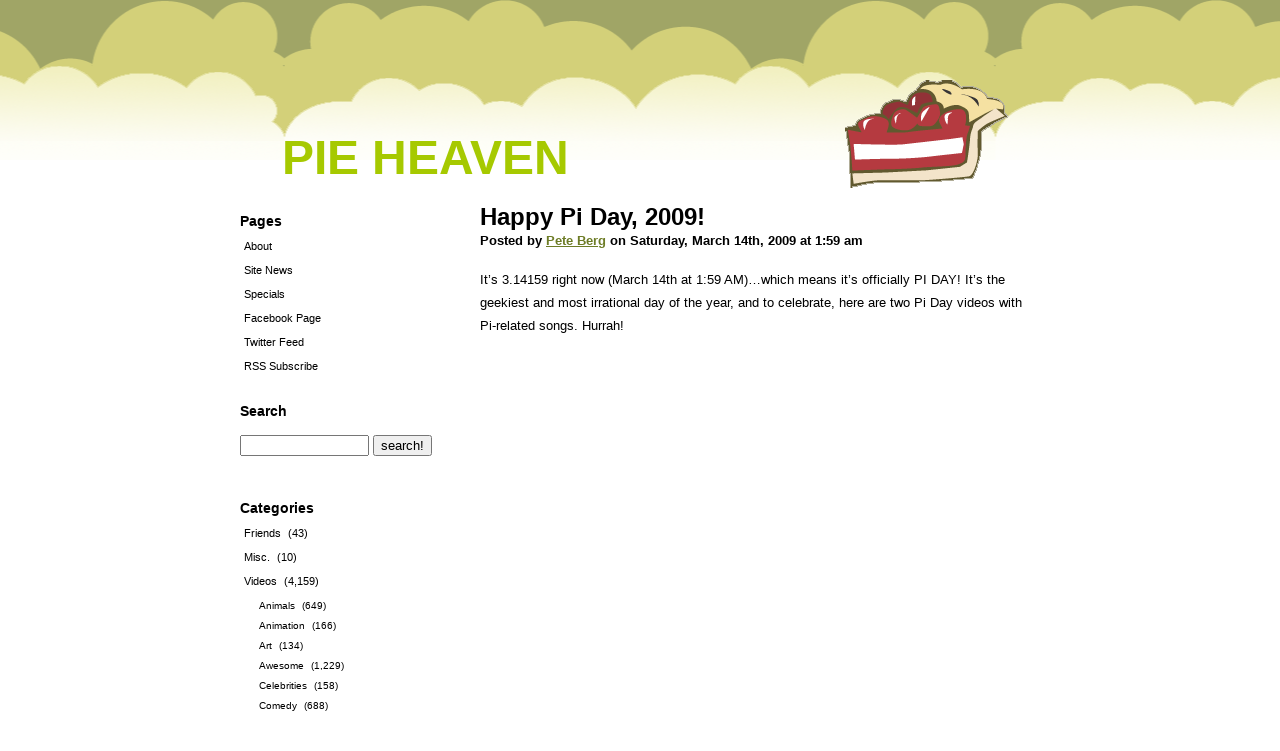

--- FILE ---
content_type: text/html; charset=UTF-8
request_url: http://www.pieheaven.net/2009/03/14/happy-pi-day-2009/
body_size: 5605
content:
<!DOCTYPE html PUBLIC "-//W3C//DTD XHTML 1.1//EN" "http://www.w3.org/TR/xhtml1/DTD/xhtml11.dtd">
<html xmlns="http://www.w3.org/1999/xhtml" xml:lang="en">
<head>
  <meta http-equiv="Content-Type" content="text/html; charset=utf-8" />
  <meta name="blogcatalog" content="9BC9119692" /> 

<!--Facebook Like Properties-->
<meta property="og:title" content="  Happy Pi Day, 2009!"/>
<meta property="og:site_name" content="Pie Heaven" />
<meta property="og:image" content="http://www.pieheaven.net/wp-content/themes/pieheaven/pie_slice_flipped2.png" />
<!--End Facebook Like Properties-->


   <link href="http://www.pieheaven.net/wp-content/themes/pieheaven/style.css" rel="stylesheet" media="screen" type="text/css" />
   <link rel="alternate" type="application/rss+xml" title="Pie Heaven RSS Feed" href="http://www.pieheaven.net/feed/" />
   <link rel="pingback" href="http://www.pieheaven.net/xmlrpc.php" />
<title>Pie Heaven  &raquo; Happy Pi Day, 2009!</title>
</head>
<body>

     <div id="title">
     <h1 id="title"><a href="http://www.pieheaven.net">Pie Heaven</a></h1>
     </div>

     <div id="centre">
     <div id="left">
     

      <h1>Pages</h1>
<ul>
<li class="page_item page-item-2"><a href="http://www.pieheaven.net/about/">About</a></li>
<li><a href="http://www.pieheaven.net/category/site-news">Site News</a></li>
<li><a href="http://www.pieheaven.net/category/specials">Specials</a></li>
<li><a href="http://www.facebook.com/pages/Pie-Heaven/63231661065">Facebook Page</a></li>
<li><a href="http://twitter.com/pieheaven">Twitter Feed</a></li>
<li><a href="http://pieheaven.net/feed">RSS Subscribe</a></li>
</ul>

<h1>Search</h1>

<form method="get" id="searchform" action="http://www.pieheaven.net/"><p class="nothing">
<label><input type="text" size="14" alt="search term"  value="" name="s" id="s" /></label>
<input type="submit" id="searchsubmit" value="search!" alt="submit" />   </p>
</form>

<br />

      <h1>Categories</h1>
<ul>
	<li class="cat-item cat-item-20"><a href="http://www.pieheaven.net/category/friends/">Friends</a> (43)
</li>
	<li class="cat-item cat-item-7"><a href="http://www.pieheaven.net/category/misc/">Misc.</a> (10)
</li>
	<li class="cat-item cat-item-3"><a href="http://www.pieheaven.net/category/videos/">Videos</a> (4,159)
<ul class='children'>
	<li class="cat-item cat-item-134"><a href="http://www.pieheaven.net/category/videos/animal-videos/">Animals</a> (649)
</li>
	<li class="cat-item cat-item-2965"><a href="http://www.pieheaven.net/category/videos/animation-videos/">Animation</a> (166)
</li>
	<li class="cat-item cat-item-3786"><a href="http://www.pieheaven.net/category/videos/art/">Art</a> (134)
</li>
	<li class="cat-item cat-item-135"><a href="http://www.pieheaven.net/category/videos/awesome/">Awesome</a> (1,229)
</li>
	<li class="cat-item cat-item-4888"><a href="http://www.pieheaven.net/category/videos/celebrities/">Celebrities</a> (158)
</li>
	<li class="cat-item cat-item-141"><a href="http://www.pieheaven.net/category/videos/comedy/">Comedy</a> (688)
</li>
	<li class="cat-item cat-item-139"><a href="http://www.pieheaven.net/category/videos/commercials/">Commercials</a> (209)
</li>
	<li class="cat-item cat-item-7511"><a href="http://www.pieheaven.net/category/videos/compilations-videos/">Compilations</a> (24)
</li>
	<li class="cat-item cat-item-2941"><a href="http://www.pieheaven.net/category/videos/covers-videos/">Covers</a> (149)
</li>
	<li class="cat-item cat-item-137"><a href="http://www.pieheaven.net/category/videos/creepy/">Creepy</a> (313)
</li>
	<li class="cat-item cat-item-3537"><a href="http://www.pieheaven.net/category/videos/culture-videos/">Culture / World</a> (204)
</li>
	<li class="cat-item cat-item-117"><a href="http://www.pieheaven.net/category/videos/cute/">Cute</a> (342)
</li>
	<li class="cat-item cat-item-105"><a href="http://www.pieheaven.net/category/videos/dance/">Dance</a> (175)
</li>
	<li class="cat-item cat-item-6596"><a href="http://www.pieheaven.net/category/videos/enlightening-intellectual/">Enlightening/Intellectual</a> (46)
</li>
	<li class="cat-item cat-item-2258"><a href="http://www.pieheaven.net/category/videos/fail-videos/">Fail</a> (320)
</li>
	<li class="cat-item cat-item-136"><a href="http://www.pieheaven.net/category/videos/freaks/">Freaks</a> (262)
</li>
	<li class="cat-item cat-item-2466"><a href="http://www.pieheaven.net/category/videos/geek/">Geek</a> (231)
</li>
	<li class="cat-item cat-item-817"><a href="http://www.pieheaven.net/category/videos/hidden-security-camera/">Hidden/Security Camera</a> (47)
</li>
	<li class="cat-item cat-item-2972"><a href="http://www.pieheaven.net/category/videos/home-video-videos/">Home Video</a> (209)
</li>
	<li class="cat-item cat-item-138"><a href="http://www.pieheaven.net/category/videos/how-to/">How-To/Educational</a> (199)
</li>
	<li class="cat-item cat-item-6603"><a href="http://www.pieheaven.net/category/videos/inspirational-videos-2/">Inspirational</a> (47)
</li>
	<li class="cat-item cat-item-1416"><a href="http://www.pieheaven.net/category/videos/japan-videos/">Japan</a> (111)
</li>
	<li class="cat-item cat-item-3126"><a href="http://www.pieheaven.net/category/videos/jetpacks/">Jetpacks</a> (22)
</li>
	<li class="cat-item cat-item-6323"><a href="http://www.pieheaven.net/category/videos/kids-babies/">Kids &amp; Babies</a> (162)
</li>
	<li class="cat-item cat-item-3184"><a href="http://www.pieheaven.net/category/videos/lame-videos/">Lame</a> (72)
</li>
	<li class="cat-item cat-item-6600"><a href="http://www.pieheaven.net/category/videos/lipsync-videos/">Lipsync</a> (15)
</li>
	<li class="cat-item cat-item-2892"><a href="http://www.pieheaven.net/category/videos/local-tv-videos/">Local TV</a> (101)
</li>
	<li class="cat-item cat-item-2834"><a href="http://www.pieheaven.net/category/videos/mashups/">Mashups</a> (232)
</li>
	<li class="cat-item cat-item-2922"><a href="http://www.pieheaven.net/category/videos/memes-videos/">Memes</a> (110)
</li>
	<li class="cat-item cat-item-2099"><a href="http://www.pieheaven.net/category/videos/stupid-people-doing-stupid-things/">Morons</a> (193)
</li>
	<li class="cat-item cat-item-250"><a href="http://www.pieheaven.net/category/videos/music-videos/">Music Videos</a> (474)
</li>
	<li class="cat-item cat-item-323"><a href="http://www.pieheaven.net/category/videos/news-politics/">News / Politics</a> (206)
</li>
	<li class="cat-item cat-item-4430"><a href="http://www.pieheaven.net/category/videos/parody-videos/">Parody</a> (115)
</li>
	<li class="cat-item cat-item-852"><a href="http://www.pieheaven.net/category/videos/performance-videos/">Performance</a> (374)
</li>
	<li class="cat-item cat-item-7510"><a href="http://www.pieheaven.net/category/videos/places-videos/">Places</a> (14)
</li>
	<li class="cat-item cat-item-851"><a href="http://www.pieheaven.net/category/videos/pranks/">Pranks</a> (158)
</li>
	<li class="cat-item cat-item-142"><a href="http://www.pieheaven.net/category/videos/pwned/">Pwned</a> (276)
</li>
	<li class="cat-item cat-item-1415"><a href="http://www.pieheaven.net/category/videos/science-videos/">Science</a> (313)
</li>
	<li class="cat-item cat-item-5122"><a href="http://www.pieheaven.net/category/videos/short-film-videos/">Short Film</a> (59)
</li>
	<li class="cat-item cat-item-1414"><a href="http://www.pieheaven.net/category/videos/skills-videos/">Skills</a> (264)
</li>
	<li class="cat-item cat-item-3113"><a href="http://www.pieheaven.net/category/videos/slomotimelapse/">SloMo/Timelapse</a> (87)
</li>
	<li class="cat-item cat-item-4889"><a href="http://www.pieheaven.net/category/videos/sports-videos/">Sports</a> (114)
</li>
	<li class="cat-item cat-item-2100"><a href="http://www.pieheaven.net/category/videos/cool-or-stupid-tricks-people-do/">Stunts</a> (332)
</li>
	<li class="cat-item cat-item-7322"><a href="http://www.pieheaven.net/category/videos/techgadgets/">Tech/Gadgets</a> (50)
</li>
	<li class="cat-item cat-item-7554"><a href="http://www.pieheaven.net/category/videos/trailers/">Trailers</a> (32)
</li>
	<li class="cat-item cat-item-140"><a href="http://www.pieheaven.net/category/videos/tv-film/">TV &amp; Film</a> (575)
</li>
	<li class="cat-item cat-item-143"><a href="http://www.pieheaven.net/category/videos/unintentional-comedy/">Unintentional Comedy</a> (625)
</li>
	<li class="cat-item cat-item-2971"><a href="http://www.pieheaven.net/category/videos/video-bloggers-videos/">Video Bloggers</a> (78)
</li>
	<li class="cat-item cat-item-4119"><a href="http://www.pieheaven.net/category/videos/video-games-videos/">Video Games</a> (85)
</li>
	<li class="cat-item cat-item-2101"><a href="http://www.pieheaven.net/category/videos/old-stuff-thats-still-cool/">Vintage</a> (248)
</li>
	<li class="cat-item cat-item-74"><a href="http://www.pieheaven.net/category/videos/wtf/">WTF</a> (921)
</li>
</ul>
</li>
</ul>


      <h1>Recent Posts</h1>
    <ul>	<li><a href='http://www.pieheaven.net/2024/05/18/sultans-of-swing-feat-tico-the-parrot/'>Sultans of Swing (feat. Tico the Parrot)</a></li>
	<li><a href='http://www.pieheaven.net/2024/04/18/nope/'>NOPE</a></li>
	<li><a href='http://www.pieheaven.net/2023/07/29/utterance-robot-too-sexy-for-its-own-good/'>Utterance Robot Too Sexy For Its Own Good</a></li>
	<li><a href='http://www.pieheaven.net/2023/03/26/danger-zone/'>DANGER ZONE!!</a></li>
	<li><a href='http://www.pieheaven.net/2023/03/21/democracy-manifest/'>Democracy Manifest!</a></li>
	<li><a href='http://www.pieheaven.net/2022/03/08/ram-jam-black-betty-ambalamb/'>Ram Jam &#8211; Black Betty (Ambalamb)</a></li>
	<li><a href='http://www.pieheaven.net/2022/02/06/the-best-of-train-guy-francis-bourgeois-the-uks-biggest-train-fan/'>The Best of “Train Guy” Francis Bourgeois &#8211; The UK&#8217;s Biggest Train Fan</a></li>
	<li><a href='http://www.pieheaven.net/2021/04/20/do-you-love-me/'>Do You Love Me?</a></li>
	<li><a href='http://www.pieheaven.net/2019/02/08/boy-vs-rooster/'>Boy vs. Rooster</a></li>
	<li><a href='http://www.pieheaven.net/2017/05/19/history-of-the-entire-world-i-guess/'>History of the entire world, I guess</a></li>
</ul>
     
    
<h1>Monthly Archives</h1>
<ul>
	<li><a href='http://www.pieheaven.net/2024/05/'>May 2024</a></li>
	<li><a href='http://www.pieheaven.net/2024/04/'>April 2024</a></li>
	<li><a href='http://www.pieheaven.net/2023/07/'>July 2023</a></li>
	<li><a href='http://www.pieheaven.net/2023/03/'>March 2023</a></li>
	<li><a href='http://www.pieheaven.net/2022/03/'>March 2022</a></li>
	<li><a href='http://www.pieheaven.net/2022/02/'>February 2022</a></li>
	<li><a href='http://www.pieheaven.net/2021/04/'>April 2021</a></li>
	<li><a href='http://www.pieheaven.net/2019/02/'>February 2019</a></li>
	<li><a href='http://www.pieheaven.net/2017/05/'>May 2017</a></li>
	<li><a href='http://www.pieheaven.net/2017/03/'>March 2017</a></li>
	<li><a href='http://www.pieheaven.net/2015/06/'>June 2015</a></li>
	<li><a href='http://www.pieheaven.net/2015/01/'>January 2015</a></li>
	<li><a href='http://www.pieheaven.net/2014/12/'>December 2014</a></li>
	<li><a href='http://www.pieheaven.net/2014/11/'>November 2014</a></li>
	<li><a href='http://www.pieheaven.net/2014/08/'>August 2014</a></li>
	<li><a href='http://www.pieheaven.net/2014/07/'>July 2014</a></li>
	<li><a href='http://www.pieheaven.net/2014/06/'>June 2014</a></li>
	<li><a href='http://www.pieheaven.net/2014/05/'>May 2014</a></li>
	<li><a href='http://www.pieheaven.net/2014/02/'>February 2014</a></li>
	<li><a href='http://www.pieheaven.net/2014/01/'>January 2014</a></li>
	<li><a href='http://www.pieheaven.net/2013/12/'>December 2013</a></li>
	<li><a href='http://www.pieheaven.net/2013/08/'>August 2013</a></li>
	<li><a href='http://www.pieheaven.net/2013/04/'>April 2013</a></li>
	<li><a href='http://www.pieheaven.net/2013/03/'>March 2013</a></li>
	<li><a href='http://www.pieheaven.net/2013/01/'>January 2013</a></li>
	<li><a href='http://www.pieheaven.net/2012/12/'>December 2012</a></li>
	<li><a href='http://www.pieheaven.net/2012/11/'>November 2012</a></li>
	<li><a href='http://www.pieheaven.net/2012/10/'>October 2012</a></li>
	<li><a href='http://www.pieheaven.net/2012/09/'>September 2012</a></li>
	<li><a href='http://www.pieheaven.net/2012/08/'>August 2012</a></li>
	<li><a href='http://www.pieheaven.net/2012/07/'>July 2012</a></li>
	<li><a href='http://www.pieheaven.net/2012/06/'>June 2012</a></li>
	<li><a href='http://www.pieheaven.net/2012/05/'>May 2012</a></li>
	<li><a href='http://www.pieheaven.net/2012/04/'>April 2012</a></li>
	<li><a href='http://www.pieheaven.net/2012/03/'>March 2012</a></li>
	<li><a href='http://www.pieheaven.net/2012/02/'>February 2012</a></li>
	<li><a href='http://www.pieheaven.net/2012/01/'>January 2012</a></li>
	<li><a href='http://www.pieheaven.net/2011/12/'>December 2011</a></li>
	<li><a href='http://www.pieheaven.net/2011/11/'>November 2011</a></li>
	<li><a href='http://www.pieheaven.net/2011/10/'>October 2011</a></li>
	<li><a href='http://www.pieheaven.net/2011/09/'>September 2011</a></li>
	<li><a href='http://www.pieheaven.net/2011/08/'>August 2011</a></li>
	<li><a href='http://www.pieheaven.net/2011/07/'>July 2011</a></li>
	<li><a href='http://www.pieheaven.net/2011/06/'>June 2011</a></li>
	<li><a href='http://www.pieheaven.net/2011/05/'>May 2011</a></li>
	<li><a href='http://www.pieheaven.net/2011/04/'>April 2011</a></li>
	<li><a href='http://www.pieheaven.net/2011/03/'>March 2011</a></li>
	<li><a href='http://www.pieheaven.net/2011/02/'>February 2011</a></li>
	<li><a href='http://www.pieheaven.net/2011/01/'>January 2011</a></li>
	<li><a href='http://www.pieheaven.net/2010/12/'>December 2010</a></li>
	<li><a href='http://www.pieheaven.net/2010/11/'>November 2010</a></li>
	<li><a href='http://www.pieheaven.net/2010/10/'>October 2010</a></li>
	<li><a href='http://www.pieheaven.net/2010/09/'>September 2010</a></li>
	<li><a href='http://www.pieheaven.net/2010/08/'>August 2010</a></li>
	<li><a href='http://www.pieheaven.net/2010/07/'>July 2010</a></li>
	<li><a href='http://www.pieheaven.net/2010/06/'>June 2010</a></li>
	<li><a href='http://www.pieheaven.net/2010/05/'>May 2010</a></li>
	<li><a href='http://www.pieheaven.net/2010/04/'>April 2010</a></li>
	<li><a href='http://www.pieheaven.net/2010/03/'>March 2010</a></li>
	<li><a href='http://www.pieheaven.net/2010/02/'>February 2010</a></li>
	<li><a href='http://www.pieheaven.net/2010/01/'>January 2010</a></li>
	<li><a href='http://www.pieheaven.net/2009/12/'>December 2009</a></li>
	<li><a href='http://www.pieheaven.net/2009/11/'>November 2009</a></li>
	<li><a href='http://www.pieheaven.net/2009/10/'>October 2009</a></li>
	<li><a href='http://www.pieheaven.net/2009/09/'>September 2009</a></li>
	<li><a href='http://www.pieheaven.net/2009/08/'>August 2009</a></li>
	<li><a href='http://www.pieheaven.net/2009/07/'>July 2009</a></li>
	<li><a href='http://www.pieheaven.net/2009/06/'>June 2009</a></li>
	<li><a href='http://www.pieheaven.net/2009/05/'>May 2009</a></li>
	<li><a href='http://www.pieheaven.net/2009/04/'>April 2009</a></li>
	<li><a href='http://www.pieheaven.net/2009/03/'>March 2009</a></li>
	<li><a href='http://www.pieheaven.net/2009/02/'>February 2009</a></li>
	<li><a href='http://www.pieheaven.net/2009/01/'>January 2009</a></li>
	<li><a href='http://www.pieheaven.net/2008/12/'>December 2008</a></li>
	<li><a href='http://www.pieheaven.net/2008/11/'>November 2008</a></li>
	<li><a href='http://www.pieheaven.net/2008/10/'>October 2008</a></li>
	<li><a href='http://www.pieheaven.net/2008/09/'>September 2008</a></li>
	<li><a href='http://www.pieheaven.net/2008/08/'>August 2008</a></li>
	<li><a href='http://www.pieheaven.net/2008/07/'>July 2008</a></li>
	<li><a href='http://www.pieheaven.net/2008/06/'>June 2008</a></li>
	<li><a href='http://www.pieheaven.net/2008/05/'>May 2008</a></li>
	<li><a href='http://www.pieheaven.net/2008/04/'>April 2008</a></li>
	<li><a href='http://www.pieheaven.net/2008/03/'>March 2008</a></li>
</ul>



<h1>Meta</h1>
<ul>
<li><a href="http://www.pieheaven.net/wp-login.php">Log in</a></li>
</ul>





<br />

<script type="text/javascript"><!--
google_ad_client = "pub-2767461184526191";
/* 120x600, created 2/11/08 */
google_ad_slot = "4151952596";
google_ad_width = 120;
google_ad_height = 600;
//-->
</script>
<script type="text/javascript"
src="http://pagead2.googlesyndication.com/pagead/show_ads.js">
</script>




     </div>
     <div id="right">

  	
<h1  class="entry">Happy Pi Day, 2009!</h1>
<h5>Posted by <a href="http://www.pieheaven.net/author/adminpbpi/" title="Posts by Pete Berg" rel="author">Pete Berg</a> on Saturday, March 14th, 2009 at 1:59 am</h5>

				<p>It&#8217;s 3.14159 right now (March 14th at 1:59 AM)&#8230;which means it&#8217;s officially PI DAY!  It&#8217;s the geekiest and most irrational day of the year, and to celebrate, here are two Pi Day videos with Pi-related songs.  Hurrah!</p>
<p><object width="480" height="385"><param name="movie" value="http://www.youtube.com/v/NBqVvAU-gdg&#038;hl=en&#038;fs=1"></param><param name="allowFullScreen" value="true"></param><param name="allowscriptaccess" value="always"></param><embed src="http://www.youtube.com/v/NBqVvAU-gdg&#038;hl=en&#038;fs=1" type="application/x-shockwave-flash" allowscriptaccess="always" allowfullscreen="true" width="480" height="385"></embed></object></p>
<p><object width="560" height="340"><param name="movie" value="http://www.youtube.com/v/suhrJy6Ffkw&#038;hl=en&#038;fs=1"></param><param name="allowFullScreen" value="true"></param><param name="allowscriptaccess" value="always"></param><embed src="http://www.youtube.com/v/suhrJy6Ffkw&#038;hl=en&#038;fs=1" type="application/x-shockwave-flash" allowscriptaccess="always" allowfullscreen="true" width="560" height="340"></embed></object></p>

<table border=0>
<tr>
<td width=300>

<iframe src="http://www.facebook.com/plugins/like.php?href=http%3A%2F%2Fwww.pieheaven.net%2F2009%2F03%2F14%2Fhappy-pi-day-2009%2F&amp;layout=standard&amp;show_faces=false&amp;width=300&amp;action=like&amp;colorscheme=light" scrolling="no" frameborder="0" allowTransparency="true" style="border:none; overflow:hidden; width:300px; height:25px"></iframe>

</td>

<td width=*>

<!-- ADDTHIS BUTTON BEGIN -->
<script type="text/javascript">
addthis_pub             = 'peteberg'; 
addthis_brand           = 'Pie Heaven';
addthis_options         = 'twitter, facebook, digg, reddit, stumbleupon, delicious, myspace, google, email, more';
</script>
<a href="http://www.addthis.com/bookmark.php" onmouseover="return addthis_open(this, '', 'http://www.pieheaven.net/2009/03/14/happy-pi-day-2009/', 'Happy Pi Day, 2009!')" onmouseout="addthis_close()" onclick="return addthis_sendto()"><img src="http://s7.addthis.com/static/btn/v2/lg-share-en.gif" width="125" height="16" border="0" alt="" /></a>
<script type="text/javascript" src="http://s7.addthis.com/js/152/addthis_widget.js"></script>
<!-- ADDTHIS BUTTON END -->

</td>
</tr>

<tr>
<td>
            <strong>Category:</strong>

            <a href="http://www.pieheaven.net/category/videos/geek/" rel="category tag">Geek</a>, <a href="http://www.pieheaven.net/category/videos/music-videos/" rel="category tag">Music Videos</a>
</td>
<td>
            <a href="http://www.pieheaven.net/2009/03/14/happy-pi-day-2009/#respond">No Comments &#187;</a></p>
</td>
</tr>
</table>

	
<hr class="centre" />

   
		<!-- If comments are open, but there are no comments. -->
		
	 


<h1 id="respond"><span>Leave a Reply</span></h1>


<form action="http://www.pieheaven.net/wp-comments-post.php" method="post" id="commentform">


<p><input type="text" name="author" id="author" value="" size="22" tabindex="1" />
<label for="author"><small>Name (required)</small></label></p>

<p><input type="text" name="email" id="email" value="" size="22" tabindex="2" />
<label for="email"><small>Email (will not be published) (required)</small></label></p>

<p><input type="text" name="url" id="url" value="" size="22" tabindex="3" />
<label for="url"><small>Website</small></label></p>


<!-- <p><small><strong>XHTML:</strong> You can use these tags: &lt;a href=&quot;&quot; title=&quot;&quot;&gt; &lt;abbr title=&quot;&quot;&gt; &lt;acronym title=&quot;&quot;&gt;  &lt;blockquote cite=&quot;&quot;&gt; &lt;code&gt; &lt;em&gt;   &lt;strong&gt; </small></p> -->

<p><textarea name="comment" id="comment" cols="100%" rows="10" tabindex="4"></textarea></p>

<p><input name="submit" type="submit" id="submit" tabindex="5" value="Submit Comment" />
<input type="hidden" name="comment_post_ID" value="2301" />
</p>
<p style="display: none;"><input type="hidden" id="akismet_comment_nonce" name="akismet_comment_nonce" value="57c37f1adc" /></p><p style="display: none !important;"><label>&#916;<textarea name="ak_hp_textarea" cols="45" rows="8" maxlength="100"></textarea></label><input type="hidden" id="ak_js_1" name="ak_js" value="160"/><script>document.getElementById( "ak_js_1" ).setAttribute( "value", ( new Date() ).getTime() );</script></p>
</form>


	
		


</div>

     </div>

<div style="clear:both;"></div>


<div id="footer">
<p>Copyright © <SCRIPT>
<!--
var year=new Date();
year=year.getYear();
if (year<1900) year+=1900;
document.write(year);
//-->
</SCRIPT> Pie Heaven,  Site by <a href="http://www.peteberg.net">Pete Berg</a>.</p>
</div>


<script type="text/javascript">
var gaJsHost = (("https:" == document.location.protocol) ? "https://ssl." : "http://www.");
document.write(unescape("%3Cscript src='" + gaJsHost + "google-analytics.com/ga.js' type='text/javascript'%3E%3C/script%3E"));
</script>
<script type="text/javascript">
var pageTracker = _gat._getTracker("UA-344203-5");
pageTracker._initData();
pageTracker._trackPageview();
</script>

</body>
</html>

--- FILE ---
content_type: text/html; charset=utf-8
request_url: https://www.google.com/recaptcha/api2/aframe
body_size: 269
content:
<!DOCTYPE HTML><html><head><meta http-equiv="content-type" content="text/html; charset=UTF-8"></head><body><script nonce="xOLEefGDSKYjXAaZBfffDg">/** Anti-fraud and anti-abuse applications only. See google.com/recaptcha */ try{var clients={'sodar':'https://pagead2.googlesyndication.com/pagead/sodar?'};window.addEventListener("message",function(a){try{if(a.source===window.parent){var b=JSON.parse(a.data);var c=clients[b['id']];if(c){var d=document.createElement('img');d.src=c+b['params']+'&rc='+(localStorage.getItem("rc::a")?sessionStorage.getItem("rc::b"):"");window.document.body.appendChild(d);sessionStorage.setItem("rc::e",parseInt(sessionStorage.getItem("rc::e")||0)+1);localStorage.setItem("rc::h",'1762420932468');}}}catch(b){}});window.parent.postMessage("_grecaptcha_ready", "*");}catch(b){}</script></body></html>

--- FILE ---
content_type: text/css
request_url: http://www.pieheaven.net/wp-content/themes/pieheaven/style.css
body_size: 4118
content:
/*
Theme Name: Pie Heaven
Theme URI: http://www.pieheaven.net
Description: Pie Heaven's default look
Version: 1.0
Author: Pete Berg
*/

body
{
   margin:0;
   padding:0;
   background: #fff url('/wp-content/themes/pieheaven/cloud_top.png') repeat-x center top;
}

h1#title
{
   width:80%;
   max-width:800px;
   padding-top: 50px;
   padding-left: 35px;
   font-family:arial,sans-serif;
   font-size:300%;
   text-transform:uppercase;
}

h1#title a
{
   color:#a6c900;
   text-decoration:none;
   padding: 7px;
}

h1#title a:hover
{
   color:#FFF;
   text-decoration:none;
   background:#a6c900;
}

div#title
{
   height: 108px;
   background: url('/wp-content/themes/pieheaven/pie_slice_flipped2.png') no-repeat right top;
   width:80%;
   max-width:800px;
   margin: 80px auto 10px auto;
}

div#centre
{
   width:80%;
   max-width:800px;
   margin:15px auto 20px auto;
   padding:0;
}

div#footer
{
   width:100%;
   height:80px;
   margin:0px auto 0px auto;
   background: #fff url('/wp-content/themes/pieheaven/grassy_bottom.png') repeat-x center top;
   text-align: center;
   font-family: Arial, Sans-serif;
   padding-top: 70px;
}

div#footer a
{
   color:#000;
   text-decoration:none;
}

div#footer a:hover
{
   color:#6d7c26;
   text-decoration:underline;
}

div#right
{
   width:70%;
   float:right;
   font-family:arial,sans-serif;
}

div#right p
{
   font-size:80%;
   line-height:23px;
   color:#000;
   padding:0px 0px 20px 0px;
   margin:0;
}

div#right ol
{
   font-size:80%;
   line-height:23px;
   color:#000;
   padding:0px 0px 20px 0px;
   margin:0;
   list-style-type:lower-alpha;
}

div#right ul
{
   font-size:80%;
   line-height:23px;
   color:#000;
   padding:0px 0px 20px 0px;
   margin:0;
   list-style-type:circle;
}

div#right h1
{
  font-size:150%;
  color:#000;
  margin:0;
  padding:0;
}

div#right h1 a
{
   color:#000;
   text-decoration:none;
}

div#right h1 a:hover
{
   color:#6d7c26;
   text-decoration:none;
}


div#right h2
{
  font-size:140%;
  color:#000;
  margin:0;
  padding:0;
}

div#right h3
{
  font-size:130%;
  color:#000;
  margin:0;
  padding:0;
}

div#right h4
{
  font-size:120%;
  color:#000;
  margin:0;
  padding:0;
}

div#right h5
{
  font-size:80%;
  color:#000;
  margin:0;
  padding:2px 0px 20px 0px;
}

div#right img
{
   padding:5px;
   background:#FFF;
   margin:5px;
}


div#right img.wp-smiley
{
   padding:0;
   background:none;
   border:none;
   margin:0;
}

div#right a
{
   text-decoration:underline;
   color:#6d7c26;
}

div#right a:hover
{
   text-decoration:none;
   color:#a0b349;
}

div#right hr
{
   border:0;
   width:80%;
   margin:10x auto;
   background:#333;
   height:1px;
}

div#right input
{
   border:1px solid #666;
   padding:3px;
   color:#000;
   font-family:arial,sans-serif;
   font-size:13px;
   padding:4px;
   background:#FFF;
}

div#right textarea
{
   border:1px solid #666;
   padding:3px;
   color:#000;
   font-family:arial,sans-serif;
   font-size:13px;
   padding:4px;
   background:#FFF;
   width:80%;
   height:150px;
}


div#right blockquote
{
   border-left:5px solid #91b000;
   padding:9px;
   margin-left:15px;
}

div#right ol.commentlist li
{
   list-style-type:none;
   padding-left:10px;
   font-size:125%;
}

/* --------------- */

div#left
{
   float:left;
   width:30%;
   font-family:arial,sans-serif;
}

div#left h1
{
   font-size:90%;
   color:#000;
   margin:10px 0px 0px 0px;
   padding:0;
}

div#left ul
{
   font-size:70%;
   color:#000;
   margin:5px 0px 25px 0px;
   padding:0;
   line-height:24px;
   list-style-type:none;
}

div#left ul li ul li
{
   font-size:130%;
   margin:5px 0px 5px 15px;
   line-height:15px;
   list-style-type:none;
}

div#left a
{
   color:#000;
   text-decoration:none;
   padding:4px;
}

div#left a:hover
{
   background:#d2ff00;
   text-decoration:none;
   color:#000;
}